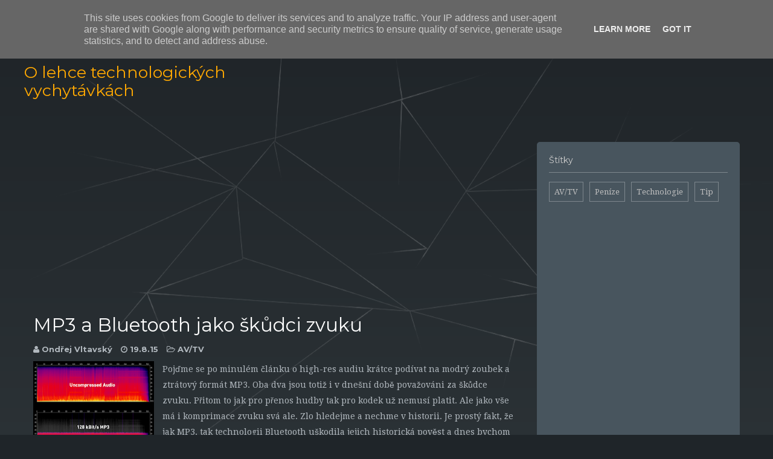

--- FILE ---
content_type: text/html; charset=UTF-8
request_url: https://www.vltavsky.cz/2015/08/mp3-bluetooth-jako-skudci-zvuku.html
body_size: 19652
content:
<!DOCTYPE html>
<html dir='ltr' xmlns='http://www.w3.org/1999/xhtml' xmlns:b='http://www.google.com/2005/gml/b' xmlns:data='http://www.google.com/2005/gml/data' xmlns:expr='http://www.google.com/2005/gml/expr'>
<head>
<link href='https://www.blogger.com/static/v1/widgets/2944754296-widget_css_bundle.css' rel='stylesheet' type='text/css'/>
<meta content='width=device-width, initial-scale=1.0' name='viewport'/>
<script type='text/javascript'>//<![CDATA[
var curl = window.location.href;if (curl.indexOf('m=1') != -1) {curl = curl.replace('m=1', 'm=0');window.location.href = curl;}
//]]></script>
<link href="//fonts.googleapis.com/css?family=Montserrat:400,700" rel="stylesheet" type="text/css">
<link href="//fonts.googleapis.com/css?family=Droid+Serif" rel="stylesheet" type="text/css">
<link href='//netdna.bootstrapcdn.com/font-awesome/4.0.3/css/font-awesome.css' rel='stylesheet'/>
<meta content='text/html; charset=UTF-8' http-equiv='Content-Type'/>
<meta content='blogger' name='generator'/>
<link href='https://www.vltavsky.cz/favicon.ico' rel='icon' type='image/x-icon'/>
<link href='https://www.vltavsky.cz/2015/08/mp3-bluetooth-jako-skudci-zvuku.html' rel='canonical'/>
<link rel="alternate" type="application/atom+xml" title="Vltavský blog - Atom" href="https://www.vltavsky.cz/feeds/posts/default" />
<link rel="alternate" type="application/rss+xml" title="Vltavský blog - RSS" href="https://www.vltavsky.cz/feeds/posts/default?alt=rss" />
<link rel="service.post" type="application/atom+xml" title="Vltavský blog - Atom" href="https://www.blogger.com/feeds/3710467302785035075/posts/default" />

<link rel="alternate" type="application/atom+xml" title="Vltavský blog - Atom" href="https://www.vltavsky.cz/feeds/6360229410204478033/comments/default" />
<!--Can't find substitution for tag [blog.ieCssRetrofitLinks]-->
<link href='https://blogger.googleusercontent.com/img/b/R29vZ2xl/AVvXsEjs3xTqzcVR8JQTp3fu_N00Z_IvXPlS3LktHCnI85J38W0oDUYXGYMwMj_A3Oem74J7fJ3ByaH1aKxuKtkNrrxmicOA5nnsAVckLzyCKGdBmRmwDAs49aTxTch5cPWqO4iCN9tuiIeC5nDH/s200/cd_mp3.png' rel='image_src'/>
<meta content='MP3, Bluetooth, kvalita' name='description'/>
<meta content='https://www.vltavsky.cz/2015/08/mp3-bluetooth-jako-skudci-zvuku.html' property='og:url'/>
<meta content='MP3 a Bluetooth jako škůdci zvuku' property='og:title'/>
<meta content='MP3, Bluetooth, kvalita' property='og:description'/>
<meta content='https://blogger.googleusercontent.com/img/b/R29vZ2xl/AVvXsEjs3xTqzcVR8JQTp3fu_N00Z_IvXPlS3LktHCnI85J38W0oDUYXGYMwMj_A3Oem74J7fJ3ByaH1aKxuKtkNrrxmicOA5nnsAVckLzyCKGdBmRmwDAs49aTxTch5cPWqO4iCN9tuiIeC5nDH/w1200-h630-p-k-no-nu/cd_mp3.png' property='og:image'/>
<title>MP3 a Bluetooth jako škůdci zvuku ~ Vltavský blog</title>
<style id='page-skin-1' type='text/css'><!--
/*
/********************************
/////////////////////////////////////////////////////////
//                                                     //
// 	Template Name: BuzzMag //
// 	Template Version: 3.0 //
//  Designer: Syed Faizan Ali //
//  Company:Templateism
//  All rights are Strictly Reserved  //
//                                                     //
/////////////////////////////////////////////////////////
********************************/
body#layout ul{list-style-type:none;list-style:none}
body#layout ul li{list-style-type:none;list-style:none}
body#layout #header { width: 100%; }
body#layout #main-wrapper { margin: 0px; width: 68%; } body#layout #header-wrapper { margin-bottom: 0px; }
/*=====================================
= Global CSS
=====================================*/
html, body {
height: 100%;
}
h1 , h2 , h3 , h4 , h5 , h6{
font-family: 'Montserrat', sans-serif;
margin: 0;
}
body{
background-color: #1f2529;
background-position: top center;
margin: 0;
font-family: "Droid Serif", sans-serif;
color: #b1b8be;
font-size: 14px;
}
a,
a:link,
a:visited{
text-decoration: none;
color: #b1b8be;
outline: none;
}
a:hover{
color: #ffa902;
}
.clear {
clear: both;
}
#body-wrapper{margin:0px;padding:0px;}
.clearfix:after{content:"\0020";display:block;height:0;clear:both;visibility:hidden;overflow:hidden}
#container,#header,#main,#main-fullwidth,#footer,.clearfix{display:block}
.clear{clear:both}
h1,h2,h3,h4,h5,h6{margin-bottom:16px;font-weight:normal;line-height:1}
h1{font-size:40px}
h2{font-size:30px}
h3{font-size:20px}
h4{font-size:16px}
h5{font-size:14px}
h6{font-size:12px}
h1 img,h2 img,h3 img,h4 img,h5 img,h6 img{margin:0}
table{margin-bottom:20px;width:100%}
th{font-weight:bold}
thead th{background:#c3d9ff}
th,td,caption{padding:4px 10px 4px 5px}
tr.even td{background:#e5ecf9}
tfoot{font-style:italic}
caption{background:#eee}
li ul,li ol{margin:0}
ul,ol{margin:0 20px 20px 0;padding-left:40px}
ul{list-style-type:disc}
ol{list-style-type:decimal}
dl{margin:0 0 20px 0}
dl dt{font-weight:bold}
dd{margin-left:20px}
pre{margin:20px 0;white-space:pre}
pre,code,tt{font:13px 'andale mono','lucida console',monospace;line-height:18px}
/*=====================================
= Menu
=====================================*/
.menus,.menus *{margin:0;padding:0;list-style:none;list-style-type:none;line-height:1.0}
.menus ul{position:absolute;top:-999em;width:100%}
.menus ul li{width:100%}
.menus li { float: left;position: relative;margin-right: 19px;}
.menus li:hover{visibility:inherit}
.menus a{display:block;position:relative}
.menus li:hover ul,.menus li.sfHover ul{left:0;top:100%;z-index:99}
.menus li:hover li ul,.menus li.sfHover li ul{top:-999em}
.menus li li:hover ul,.menus li li.sfHover ul{left:100%;top:0}
.menus li li:hover li ul,.menus li li.sfHover li ul{top:-999em}
.menus li li li:hover ul,.menus li li li.sfHover ul{left:100%;top:0}
.sf-shadow ul{padding:0 8px 9px 0;-moz-border-radius-bottomleft:17px;-moz-border-radius-topright:17px;-webkit-border-top-right-radius:17px;-webkit-border-bottom-left-radius:17px}
.menus .sf-shadow ul.sf-shadow-off{background:transparent}
.menu-primary-container{float:left;padding:0 10px;position:relative;height:36px;background:url(https://blogger.googleusercontent.com/img/b/R29vZ2xl/AVvXsEi_DB-CCG_V1hufo6kO8xEKu5Us-mU0RtTMOr4V_n9TigWZM20HU_nBYDr1JQYUawLHYnQU9iIkTSE1_4fHKkhZKnJWwEc-fVzgS2Rm2dmujrHqbDIP1ZGCFuM2lES7k4gKRCC15mjlWZ5u/s0/menu-primary-bg.png) left top repeat-x;z-index:400;-moz-border-radius:10px;-khtml-border-radius:10px;-webkit-border-radius:10px;border-radius:10px}
.menu-primary{}
.menu-primary ul{min-width:160px}
.menu-primary li a{color:#222121;padding:12px 15px;text-decoration:none;text-transform:uppercase;font:normal 11px/11px Arial,Helvetica,Sans-serif}
.menu-primary li a:hover,.menu-primary li a:active,.menu-primary li a:focus,.menu-primary li:hover > a,.menu-primary li.current-cat > a,.menu-primary li.current_page_item > a,.menu-primary li.current-menu-item > a{color:#C72714;outline:0;background:url(https://blogger.googleusercontent.com/img/b/R29vZ2xl/AVvXsEi_DB-CCG_V1hufo6kO8xEKu5Us-mU0RtTMOr4V_n9TigWZM20HU_nBYDr1JQYUawLHYnQU9iIkTSE1_4fHKkhZKnJWwEc-fVzgS2Rm2dmujrHqbDIP1ZGCFuM2lES7k4gKRCC15mjlWZ5u/s0/menu-primary-bg.png) left -136px repeat-x}
.menu-primary li li a{color:#fff;text-transform:none;background:#E64633;padding:10px 15px;margin:0;border:0;font-weight:normal}
.menu-primary li li a:hover,.menu-primary li li a:active,.menu-primary li li a:focus,.menu-primary li li:hover > a,.menu-primary li li.current-cat > a,.menu-primary li li.current_page_item > a,.menu-primary li li.current-menu-item > a{color:#fff;background:#F85B49;outline:0;border-bottom:0;text-decoration:none}
.menu-primary a.sf-with-ul{padding-right:20px;min-width:1px}
.menu-primary .sf-sub-indicator{position:absolute;display:block;overflow:hidden;right:0;top:0;padding:11px 10px 0 0}
.menu-primary li li .sf-sub-indicator{padding:9px 10px 0 0}
.wrap-menu-primary .sf-shadow ul{background:url('https://blogger.googleusercontent.com/img/b/R29vZ2xl/AVvXsEiSLQhv4WLJHtsHG6ClPZbiK4UmOdHCqkV9fbY-EpknjWPK9UlpKUANazWWpTuUltOU7uov0d8l8ktWFYmrInQlxBWWSGrG5H4i9QKILNi1VUrh5etVA_au2x7pTuzyznUTEPzqO_XLKxGv/s0/menu-primary-shadow.png') no-repeat bottom right}
.menu-secondary-container {margin-top: 43px;float: right;}
.menu-secondary ul{min-width:160px}
.menu-secondary li a { border-color: transparent; color: #cccccc; display: block; font-size: 15px; font-weight: normal; padding-bottom: 5px; text-decoration: none; transition: all .2s ease-in-out; font-family: 'Montserrat', sans-serif; }
.children {padding-top: 5px;}
.children .children {padding: 0px;}
.menu-secondary li a:hover,.menu-secondary li a:active,.menu-secondary li a:focus  {border-bottom:2px solid #ffa902;}
.menu-secondary li li a:hover {border:none!important;color:#ffa902;}
.menu-secondary li li a { color: #767676; background: #f6f6f6; padding: 10px 15px; text-transform: none; font-size: 12px; margin: 0; font-weight: normal; text-align: center; }
.menu-secondary li li a:hover,.menu-secondary li li a:active,.menu-secondary li li a:focus,.menu-secondary li li:hover > a,.menu-secondary li li.current-cat > a,.menu-secondary li li.current_page_item > a,.menu-secondary li li.current-menu-item > a{border:none!important;color:#ffa902;}
.menu-secondary .sf-sub-indicator{position:absolute;display:block;overflow:hidden;right:0;top:0;padding:12px 13px 0 0}
.menu-secondary li li .sf-sub-indicator{padding:9px 13px 0 0}
.wrap-menu-secondary .sf-shadow ul{background:url('https://blogger.googleusercontent.com/img/b/R29vZ2xl/AVvXsEhlRwUiFEMjbQDSOQFDRWr4EIl46CpHJVbYFJYqxIIBjD1lEvQK_aQR1X83-tNXWNhr9XBmDBGm3eHI880TSa4aLzVy0qBp45nwJOfP1oIjVKHKqFypMhC2eEU4bTKhm1pIkQa9GdHhFI58/s0/menu-secondary-shadow.png') no-repeat bottom right}
#crosscol-wrapper{display:none;}
.PopularPosts .item-title{font-weight:bold;padding-bottom:0.2em;}
.PopularPosts .widget-content ul li{padding:0.7em 0;background:none}
.widget-container{list-style-type:none;list-style:none;margin:0 0 15px 0;padding:0;color:#374142;font-size:13px}
.widget-container2{list-style-type:none;list-style:none;margin:5px 15px 10px 0px;padding:0;color:#374142;font-size:13px}
h3.widgettitle{background:url(https://blogger.googleusercontent.com/img/b/R29vZ2xl/AVvXsEh6Jkl-JmT1YSbpdK66h7XvUc3RG0Z0JI6kvDlZr02MRtpTQsnPtpCTHn0n9kM3TFVcgXbtwtrLC9PwSyii367i7q5CtHYT6UEVZUdDLw8f6tGaED1odFDBfifduoLuig3Vs5rxVCnzV4CL/s0/widgettitle-bg.png) left top repeat-x;margin:0 0 10px 0;padding:9px 0 9px 10px;color:#FFF;font-size:16px;line-height:16px;font-family:'Oswald',sans-serif;font-weight:normal;text-decoration:none;text-transform:uppercase;}
/*=====================================
= Header
=====================================*/
#margin-1200 {
margin: auto;
width: 1200px;
}
#header { width: 400px; float: left; }
.dot {
color: #ffa902;
}
#header-wrapper {
float: left;
width: 100%;
margin-top: 35px;
margin-bottom: 55px;
}
#header-inner{background-position:center;margin-left:auto;margin-right:auto}
#header h1 {
margin: 0;
padding: 0px 0px 0px 0px;
font-weight: bold;
font-size: 50px;
line-height: 70px;
font-family: 'Montserrat', sans-serif;
letter-spacing: -2px;
float: left;
}
#header .description {
color: #ffa902;
display: block;
font-size: 27px;
line-height: 30px;
margin-top: 5px;
float: left;
font-family: 'Montserrat', sans-serif;
width: 400px;
margin: 0px;
}
#header h1 a,#header h1 a:visited{color:#fff;text-decoration:none}
#content-wrapper{padding:15px;}
#main-wrapper {
width: 60%;
float: left;
margin: 0 65px 75px;
word-wrap: break-word;
overflow: hidden;
}
#rsidebar-wrapper {
width: 336px;
float: right;
margin: 0px;
word-wrap: break-word;
overflow: hidden;
background: #48555e;
border-radius: 5px;
min-height: 700px;}
/*=====================================
= Post
=====================================*/
h2.date-header{margin:1.5em 0 .5em;display:none;}
.wrapfullpost{}
.post {
margin-bottom: 70px;
border-bottom: 1px solid #48555e;
}
.index .post{  padding-bottom: 50px;}
.post-body{margin:0px;padding:0px 10px 0px 0px;font-size:14px;  line-height: 26px;}
.post-footer{margin:5px 0;}
.comment-link{margin-$startSide:.6em}
.readmore {
margin-bottom: 5px;
float: left;
margin-top: 12px;
}
.readmore a {
float: left;
color: #ffa902;
}
.postmeta-primary {
color: #b1b8be;
font-family: 'Montserrat', sans-serif;
font-size: 13px;
font-weight: bold;
margin-bottom: 12px;
}
.postmeta-primary span {
margin-right: 10px;
}
.overlay img {
display: block;
width: 202px;
border-radius: 50%;
height: 202px;
}
.overlay {
float: left;
margin-right: 20px;
}
.post h2 a {
color: #fff;
font-family: 'Montserrat', sans-serif;
font-size: 23px;
}
.post h2 {
margin-bottom: 12px;
}
#mcontent {
font-family: "Droid Serif", sans-serif;    color: #b1b8be;    font-size: 13px;line-height:21px;
}
.Label li a {
float: left;
padding: 8px;
margin-right: 10px;
border: 1px solid #7e878e;
}
.Label li {
float: left;
}
.facebook-box {
background: #7e878e;
float: left;
padding-top: 2px;
}
.item #main-wrapper, .static_page  #main-wrapper {
margin: 0px;
width: 69%;
}
blockquote {
border-left: 5px solid #CCCCCC;
border-radius: 15px 15px 15px 15px;
color: #ffa902;
display: table;
font-size: 15px;
margin-bottom: 20px;
margin-left: 0;
padding: 0 20px 2px;
}
.post h1, .static_page .post h2 a, #related-posts h2{
color: #ffffff;
font-size: 31px;
line-height: 32px;
}
.aboutauthor img {
display: block;
width: 139px;
height: auto;
border-radius: 50%;
border: 0px;
background: none;
float: left;
padding: 0px;
margin-right: 20px;
}
.aboutauthor .authorname {
color: #fff;    font-family: 'Montserrat', sans-serif;    font-size: 23px;
margin: 20px 0px 0px 0px;
}
.aboutauthor {
float: left;
border-top: 1px solid #48555e;
padding: 37px 0px;
}
.aboutauthor .authorrank {
color: #ffa902;
margin:0px;
}
/*=====================================
= Sidebar
=====================================*/
.sidebar{margin:0 0 10px 0;font-size:13px;color:#374142;}
.sidebar a{text-decoration:none;  color: #bebebe;}
.sidebar a:hover{text-decoration:none;color:#ffa902;}
.sidebar h2 {
border-bottom: 1px solid #7e878e;
color: #cccccc;
margin: 5px 0 15px;
padding-bottom: 10px;
line-height: 20px;
font-family: "Montserrat",sans-serif;
font-size: 14px;
text-transform: capitalize;
font-weight: normal;
}
.sidebar .widget {
margin: 0 20px 15px;
padding-top: 15px;
}
.sidebar ul{list-style-type:none;list-style:none;margin:0px;padding:0px;}
.sidebar ul li{padding:0 0 9px 0;margin:0 0 8px 0;}
.main .widget{margin:0 0 5px;padding:0 0 2px}
.main .Blog{border-bottom-width:0}
/*=====================================
= Comments
=====================================*/
#comments { float: left; width: 100%; }
#comments-block3 { padding: 0; margin: 0; float: left; overflow: hidden; position: relative; }
#comment-name-url { width: 465px; float: left; } #comment-date { width: 465px; float: left; margin-top: 5px; font-size: 10px; }
.avatar-image-container { border-radius:50%;background: none!important; border: none!important; ; }
.datetime.secondary-text { float: right; }
.comments .comments-content .comment-content { line-height: 20px; font-size: 14px; }
.comments .comment .comment-actions a { padding-right: 5px; padding-top: 5px; text-decoration: none; }
.comments .comments-content .comment { margin-bottom: 40px; padding-bottom: 8px; }
.user.blog-author a { font-family:'Montserrat', sans-serif;font-size: 20px; text-decoration: none; }
.comment-actions a { color: #fff; }
.comment-actions { padding: 10px; margin-top: 20px; float: right; background: #ffa902; margin-bottom: 10px; }
.comment-block {   background: #48555e; padding: 20px; }
.comment-header { border-bottom: 1px solid #7e878e; padding-bottom: 20px; }
#comments h4:before { content: "\f0e6"; font-family: fontawesome; margin-right: 10px; }
#comments h4 {color: #fff; text-transform: uppercase; padding: 10px; font-size: 18px; margin: 5px 0px; }
#blog-pager-older-link{float:$endSide}
#blog-pager{text-align:center}
.feed-links{display:none;clear:both;line-height:2.5em}
#navbar-iframe{height:0;visibility:hidden;display:none;}
/*=====================================
= Background image
=====================================*/
#slideshow {
position:absolute;
z-index:-1;
}
#slideshow IMG {
position:absolute;
top:0;
left:0;
z-index:8;
opacity:0.0;
filter:alpha(opacity=00);
}
#slideshow IMG.active {
z-index:10;
opacity:1.0;
filter:alpha(opacity=10);
}
#slideshow IMG.last-active {
z-index:9;
}
#slideshow img {
/* Set rules to fill background */
min-height: 100%;
min-width: 1024px;
/* Set up proportionate scaling */
width: 100%;
height: auto;
/* Set up positioning */
position: fixed;
top: 0;
left: 0;
}
@media screen and (max-width: 1024px){
img.bg {
left: 50%;
margin-left: -512px;
}
}
/*=====================================
= Footer
=====================================*/
#footer {
background: none repeat scroll 0 0 #48555e;
border-radius: 4px;
height: 20px;
padding: 10px;
right: 0;
position: relative;
width: 100%;
}
#footer p.copy-right{
color: #b1b8be;
display: inline-block;
float: right;
font-size: 13px;
font-weight: normal;
margin: 2px 0 0;
}
ul.f-social{
display: inline-block;
float: right;
margin: 1px 20px 0 0;
}
ul.f-social.sleft{
float: left;
margin: 1px 0 0 0;
}
ul.f-social li{
border-left: 1px solid #8f979d;
line-height: 17px;
margin-left: 10px;
padding: 0 0 0 15px;
}
ul.f-social li {
float: left;
display: block;
}
ul.f-social li:first-child{
border-left: 0 solid #8f979d;
margin-left: 0;
padding: 0;
}
ul.f-social li a{
color: #fff;
display: inline-block;
font-size: 19px;
font-weight: bold;
text-align: center;
transition: all 0.2s ease-in-out 0s;
}
ul.f-social li a:hover{
color: #ffa902;
}
ul.f-social li a i{
vertical-align: middle;
}
.qsearchwrap{
float: left;
position: relative;
margin-top: -10px;
margin-left: -10px;
}
.quicksearch{
position: absolute;
top: 0; left: 0; bottom: 0;
width: 230px;
height: 40px;
}
.quicksearch button{
border: 0;
background: #ffa902;
text-align: center;
color: #fff;
height: 40px;
width: 40px;
border-top-left-radius: 5px;
border-bottom-left-radius: 5px;
}
.quicksearch .text-input{
width: 0px;
background: transparent;
border: 0;
height: 40px;
padding: 0px;
font-weight: normal;
font-size: 13px;
color: #fff;
display: none;
}
.quicksearch .text-input:focus,
.quicksearch button:focus{
outline: 0;
}
/*=====================================
= Pager
=====================================*/
.showpageOf { display: none; }
.showpagePoint {
background: #ffa902;
padding: 5px;
padding: 10px 12px 9px 12px;
font-weight: bold;
color: #fff;
border-radius: 50%;
}
.showpageArea a:hover {
background: #ffa902;
}
.showpageNum a {   border-radius: 50%; padding: 5px; padding: 10px 12px 9px 12px; color: #000; font-weight: bold; }
.showpageArea a {   border-radius: 50%; text-decoration: none; } .showpageArea a:hover { transition: all 0.3s ease-out;  }
.showpage a {   border-radius: 50%; padding: 5px; padding: 10px 12px 9px 12px; color: #000; font-weight: bold; }
span.showpage a { margin-left: 10px; margin-right: 10px; }
.showpageArea { float: left; }
.showpagePoint { margin-right: 5px; }
.showpageNum a { margin-right: 5px; }
.showpageArea a { text-shadow: none; }
.showpageArea { font-weight: 400; text-shadow: none; }
.feed-links { display: none; }
.showpageArea a { float: left; font-size: 15px; color: #fff!important; padding-left: 15px; padding-right: 15px; }
.showpagePoint { float: left; font-size: 15px; padding-left: 15px; padding-right: 15px; }
/*=====================================
= Share Buttons
=====================================*/
.share-button-link-text { display: block; text-indent: 0; }
.post-share-buttons { display: block; width: 100%; float: left; margin-bottom: 30px; font-family: 'Montserrat', sans-serif; }
.post-share-buttons .fb { background: #375593; color: #fff; font-size: 14px; padding: 8px 15px; text-decoration: none; }
.post-share-buttons .fb a { color:#fff; text-decoration:none; }
.post-share-buttons .tw { background: #0eb6f6; color: #fff; padding: 8px 15px; font-size: 18px; }
.post-share-buttons .pin { background: #cb2027; padding: 8px 15px; color: #fff; font-size: 18px; }
.post-share-buttons .gp { background: #dd4b39; padding: 8px 15px; color: #fff; font-size: 18px; }
.post-share-buttons a { text-decoration: none; }
/*=====================================
= Status Msg
=====================================*/
.status-msg-body { background: #48555e; float: left; text-align: center; }
.status-msg-wrap { background: #48555e; width: 100%; text-align: center; margin-bottom: 34px; float: left; margin-top: 0; padding: 10px 0px; }
.status-msg-border { border: none; }
.status-msg-body a { display: none; }
.status-msg-body { background: #48555e; float: left; text-align:center; }
.status-msg-body:before { content: "\f0eb"; font-family: fontawesome; font-size: 20px; }
/*=====================================
= Responsive Menu
=====================================*/
nav#nav-mobile { position: relatitve; display: none; }
#nav-trigger { margin-left: 20px; float: right; display: none; text-align: center; }
#nav-trigger {  float: right; width: 100%; }
#nav-trigger span { color: #EEE; line-height: 57px; } nav#nav-mobile { margin: 0px; }
nav#nav-mobile { display: none; }
#nav-trigger span .fa { font-size: 18px; }
nav#nav-mobile { float: left; width: 100%;  margin-top: -10px; }
#related-posts {
float: left;
padding-bottom: 40px;
width: 100%;
border-top: 1px solid #48555e;
padding-top: 40px;
}
/*=====================================
= Responsive CSS
=====================================*/
@media screen and (max-width: 1110px) {
#margin-1200 {max-width: 800px;}
nav#nav-mobile ul{display:none;}
nav#nav-mobile,#nav-trigger {display: block!important;}
.menu-secondary-container {display: none!important;}
.menus li {width: 100%;text-align:center;}
#header { width: 100%; }
h1.title { width: 100%; }
#header .description { width: 100%; }
#header-wrapper { text-align: center; }
#main-wrapper,.item #main-wrapper,.static_page #main-wrapper { margin: 0px; width: 100%; }
#rsidebar-wrapper { width: 100%; padding: 10px; margin: 0px!important; }
.post-body img { max-width: 100%; height: auto; }
.menu-secondary li a:hover { border: none!important; }
.children li a { color: #111!important; }
.children.expanded li a { color: #22272B!important; }
#footer{width:96%;}
#header-wrapper { margin-bottom: 35px;}
}
@media screen and (max-width: 810px) {
#margin-1200 {max-width: 300px;}
nav#nav-mobile,#nav-trigger {display: block!important;}
.menu-secondary-container {display: none!important;}
.menus li {width: 100%;}
#rsidebar-wrapper .widget img { width: 100%; }
.sidebar .widget { overflow: hidden; }
#rsidebar-wrapper { width: 271px; padding: 0px; overflow: hidden; margin: auto!important; float: none; }
.aboutauthor { text-align: center; }
.aboutauthor img { width: 100%; margin-bottom: 30px; }
#main-wrapper, .item #main-wrapper, .static_page #main-wrapper { margin: 0px; width: 100%; }
.overlay img { width: 100%; height: auto; }
.index .post { text-align: center; }
.readmore { width: 100%; text-align: center; /* float: none; */ } .readmore a { text-align: center; width: 100%; }
#footer { height: 100%; float: left; }
.pull-right { width: 100%; }
p.copy-right { width: 100%; text-align: center; margin-bottom: 30px!important; }
ul.f-social { float: none; margin-left: 86px; width: 107px; padding: 0px; }
.quicksearch { margin-top: -33px; }
.qsearchwrap { margin-top: 67px; }
.quicksearch { width: 305px; border-top:1px solid #7e878e }
#related-posts img { width: 100%!important; height: 220px!important; }
#related-posts div { text-align: center; width: 100%!important; margin: 0px 0px 10px 0px!important; float: left; }
}

--></style>
<script src='https://ajax.googleapis.com/ajax/libs/jquery/1.5.1/jquery.min.js' type='text/javascript'></script>
<script type='text/javascript'>

//Post Thumbnail Setting
var TemplateismSummary = {
    displayimages: false,
    imagePosition: 'left',
    Widthimg: 0,
    Heightimg: 0,
    noThumb: 'https://blogger.googleusercontent.com/img/b/R29vZ2xl/AVvXsEg3XBs2GBb1zbvPaWhrOmUccDTS_k0j93Cf8TT6rf4vPyQ233Aj3v-j-R3FYFiSYLYGCasPHDWIvwCGDd8KkFB34p7WYOYWvhe4qC_KnHgD8iwOXyk1Pp7l8H5KEklEVLHZTFxLyMwWxT0/s1600/no-thumb.jpg',
    SummaryWords: 50,
    wordsNoImg: 50,
    skipper: 0,
    DisplayHome: true,
    DisplayLabel: true
};


//Related Posts Setting
var defaultnoimage="https://blogger.googleusercontent.com/img/b/R29vZ2xl/AVvXsEiquXPDTgIul_FPuPginTcZQFacfXUVYJKJ3l17M8CXB5OW91vJadMk9c352L-4l-5WySojt_Ul1yGPnGjcFDlOHvYaPX0U1LydZVygDGhA5nQ1fYF9HTSowFItp1IqPjy8y-8vWZFNiOjW/s1600/no_image.jpg";
var maxresults=5;
var splittercolor="#fff";
var relatedpoststitle="Podobné příspěvky?"

</script>
<script type='text/javascript'>
//<![CDATA[
var _0x181b=["\x70\x20\x71\x28\x68\x29\x7B\x71\x2E\x54\x3D\x71\x2E\x54\x7C\x7C\x30\x3B\x71\x2E\x54\x2B\x2B\x3B\x32\x20\x67\x3D\x53\x2E\x78\x2E\x46\x28\x22\x2F\x31\x30\x2F\x31\x65\x2F\x22\x29\x3D\x3D\x2D\x31\x26\x26\x53\x2E\x78\x2E\x46\x28\x22\x2F\x31\x30\x3F\x22\x29\x3D\x3D\x2D\x31\x2C\x63\x3D\x53\x2E\x78\x2E\x46\x28\x22\x2F\x31\x30\x2F\x31\x65\x2F\x22\x29\x21\x3D\x2D\x31\x3B\x36\x28\x71\x2E\x54\x3C\x3D\x6C\x2E\x32\x31\x29\x7B\x47\x7D\x36\x28\x67\x26\x26\x21\x6C\x2E\x31\x52\x29\x7B\x47\x7D\x36\x28\x63\x26\x26\x21\x6C\x2E\x31\x57\x29\x7B\x47\x7D\x32\x20\x65\x3D\x6E\x2E\x31\x4F\x28\x68\x29\x2C\x66\x3D\x65\x2E\x31\x4E\x28\x22\x4F\x22\x29\x3B\x36\x28\x6C\x2E\x31\x46\x29\x7B\x32\x20\x61\x3D\x27\x3C\x4F\x20\x55\x3D\x22\x27\x2B\x6C\x2E\x31\x43\x2B\x27\x22\x20\x4E\x3D\x22\x27\x2B\x6C\x2E\x31\x48\x2B\x27\x22\x27\x3B\x36\x28\x6C\x2E\x31\x64\x21\x3D\x22\x31\x4D\x22\x29\x7B\x32\x20\x62\x3D\x6C\x2E\x31\x64\x3D\x3D\x22\x4C\x22\x3F\x27\x20\x77\x3D\x22\x5A\x3A\x4C\x3B\x41\x3A\x30\x20\x43\x20\x43\x20\x30\x22\x27\x3A\x27\x20\x77\x3D\x22\x5A\x3A\x31\x36\x3B\x41\x3A\x30\x20\x30\x20\x43\x20\x43\x22\x27\x3B\x61\x2B\x3D\x62\x7D\x61\x2B\x3D\x27\x20\x51\x3D\x22\x27\x2B\x28\x66\x2E\x34\x3E\x30\x3F\x66\x5B\x30\x5D\x2E\x51\x3A\x6C\x2E\x31\x4A\x29\x2B\x27\x22\x20\x2F\x3E\x3C\x75\x20\x31\x49\x3D\x22\x31\x4B\x22\x3E\x27\x3B\x32\x20\x64\x3D\x71\x2E\x59\x28\x65\x2E\x57\x2C\x6C\x2E\x31\x4C\x29\x7D\x79\x7B\x32\x20\x61\x3D\x22\x22\x2C\x64\x3D\x71\x2E\x59\x28\x65\x2E\x57\x2C\x6C\x2E\x31\x47\x29\x7D\x65\x2E\x57\x3D\x22\x3C\x75\x20\x31\x42\x3D\x27\x31\x45\x27\x3E\x22\x2B\x61\x2B\x64\x2B\x22\x3C\x2F\x75\x3E\x22\x7D\x71\x2E\x59\x3D\x70\x28\x61\x2C\x62\x29\x7B\x47\x20\x61\x2E\x31\x67\x28\x2F\x3C\x2E\x2A\x3F\x3E\x2F\x31\x58\x2C\x22\x22\x29\x2E\x31\x59\x28\x2F\x5C\x73\x2B\x2F\x29\x2E\x31\x5A\x28\x30\x2C\x62\x2D\x31\x29\x2E\x31\x56\x28\x22\x20\x22\x29\x7D\x3B\x32\x20\x37\x3D\x45\x20\x44\x28\x29\x3B\x32\x20\x6D\x3D\x30\x3B\x32\x20\x39\x3D\x45\x20\x44\x28\x29\x3B\x32\x20\x38\x3D\x45\x20\x44\x28\x29\x3B\x70\x20\x31\x55\x28\x31\x32\x29\x7B\x49\x28\x32\x20\x69\x3D\x30\x3B\x69\x3C\x31\x32\x2E\x31\x63\x2E\x6F\x2E\x34\x3B\x69\x2B\x2B\x29\x7B\x32\x20\x6F\x3D\x31\x32\x2E\x31\x63\x2E\x6F\x5B\x69\x5D\x3B\x37\x5B\x6D\x5D\x3D\x6F\x2E\x31\x51\x2E\x24\x74\x3B\x31\x41\x7B\x38\x5B\x6D\x5D\x3D\x6F\x2E\x31\x50\x24\x31\x53\x2E\x31\x54\x3B\x38\x3D\x38\x2E\x31\x67\x28\x22\x2F\x31\x70\x2D\x63\x2F\x22\x2C\x22\x2F\x31\x71\x2D\x61\x2F\x22\x29\x7D\x31\x7A\x28\x31\x78\x29\x7B\x73\x3D\x6F\x2E\x31\x79\x2E\x24\x74\x3B\x61\x3D\x73\x2E\x46\x28\x22\x3C\x4F\x22\x29\x3B\x62\x3D\x73\x2E\x46\x28\x22\x51\x3D\x5C\x22\x22\x2C\x61\x29\x3B\x63\x3D\x73\x2E\x46\x28\x22\x5C\x22\x22\x2C\x62\x2B\x35\x29\x3B\x64\x3D\x73\x2E\x31\x74\x28\x62\x2B\x35\x2C\x63\x2D\x62\x2D\x35\x29\x3B\x36\x28\x28\x61\x21\x3D\x2D\x31\x29\x26\x26\x28\x62\x21\x3D\x2D\x31\x29\x26\x26\x28\x63\x21\x3D\x2D\x31\x29\x26\x26\x28\x64\x21\x3D\x22\x22\x29\x29\x7B\x38\x5B\x6D\x5D\x3D\x64\x7D\x79\x7B\x36\x28\x31\x66\x28\x31\x35\x29\x21\x3D\x3D\x27\x31\x6B\x27\x29\x38\x5B\x6D\x5D\x3D\x31\x35\x3B\x79\x20\x38\x5B\x6D\x5D\x3D\x22\x31\x33\x3A\x2F\x2F\x33\x2E\x31\x75\x2E\x31\x76\x2E\x56\x2F\x2D\x31\x77\x2F\x31\x73\x2F\x31\x72\x2F\x31\x44\x2F\x32\x62\x2F\x32\x45\x2E\x32\x41\x22\x7D\x7D\x36\x28\x37\x5B\x6D\x5D\x2E\x34\x3E\x31\x6A\x29\x37\x5B\x6D\x5D\x3D\x37\x5B\x6D\x5D\x2E\x32\x74\x28\x30\x2C\x31\x6A\x29\x2B\x22\x2E\x2E\x2E\x22\x3B\x49\x28\x32\x20\x6B\x3D\x30\x3B\x6B\x3C\x6F\x2E\x58\x2E\x34\x3B\x6B\x2B\x2B\x29\x7B\x36\x28\x6F\x2E\x58\x5B\x6B\x5D\x2E\x32\x77\x3D\x3D\x27\x32\x78\x27\x29\x7B\x39\x5B\x6D\x5D\x3D\x6F\x2E\x58\x5B\x6B\x5D\x2E\x78\x3B\x6D\x2B\x2B\x7D\x7D\x7D\x7D\x70\x20\x32\x76\x28\x29\x7B\x32\x20\x48\x3D\x45\x20\x44\x28\x30\x29\x3B\x32\x20\x4B\x3D\x45\x20\x44\x28\x30\x29\x3B\x32\x20\x4A\x3D\x45\x20\x44\x28\x30\x29\x3B\x49\x28\x32\x20\x69\x3D\x30\x3B\x69\x3C\x39\x2E\x34\x3B\x69\x2B\x2B\x29\x7B\x36\x28\x21\x31\x38\x28\x48\x2C\x39\x5B\x69\x5D\x29\x29\x7B\x48\x2E\x34\x2B\x3D\x31\x3B\x48\x5B\x48\x2E\x34\x2D\x31\x5D\x3D\x39\x5B\x69\x5D\x3B\x4B\x2E\x34\x2B\x3D\x31\x3B\x4A\x2E\x34\x2B\x3D\x31\x3B\x4B\x5B\x4B\x2E\x34\x2D\x31\x5D\x3D\x37\x5B\x69\x5D\x3B\x4A\x5B\x4A\x2E\x34\x2D\x31\x5D\x3D\x38\x5B\x69\x5D\x7D\x7D\x37\x3D\x4B\x3B\x39\x3D\x48\x3B\x38\x3D\x4A\x7D\x70\x20\x31\x38\x28\x61\x2C\x65\x29\x7B\x49\x28\x32\x20\x6A\x3D\x30\x3B\x6A\x3C\x61\x2E\x34\x3B\x6A\x2B\x2B\x29\x36\x28\x61\x5B\x6A\x5D\x3D\x3D\x65\x29\x47\x20\x32\x75\x3B\x47\x20\x32\x7A\x7D\x70\x20\x32\x32\x28\x31\x6C\x29\x7B\x32\x20\x4D\x3B\x36\x28\x31\x66\x28\x31\x6D\x29\x21\x3D\x3D\x27\x31\x6B\x27\x29\x4D\x3D\x31\x6D\x3B\x79\x20\x4D\x3D\x22\x23\x32\x48\x22\x3B\x49\x28\x32\x20\x69\x3D\x30\x3B\x69\x3C\x39\x2E\x34\x3B\x69\x2B\x2B\x29\x7B\x36\x28\x28\x39\x5B\x69\x5D\x3D\x3D\x31\x6C\x29\x7C\x7C\x28\x21\x37\x5B\x69\x5D\x29\x29\x7B\x39\x2E\x42\x28\x69\x2C\x31\x29\x3B\x37\x2E\x42\x28\x69\x2C\x31\x29\x3B\x38\x2E\x42\x28\x69\x2C\x31\x29\x3B\x69\x2D\x2D\x7D\x7D\x32\x20\x72\x3D\x31\x39\x2E\x32\x46\x28\x28\x37\x2E\x34\x2D\x31\x29\x2A\x31\x39\x2E\x32\x42\x28\x29\x29\x3B\x32\x20\x69\x3D\x30\x3B\x36\x28\x37\x2E\x34\x3E\x30\x29\x6E\x2E\x76\x28\x27\x3C\x31\x61\x3E\x27\x2B\x32\x44\x2B\x27\x3C\x2F\x31\x61\x3E\x27\x29\x3B\x6E\x2E\x76\x28\x27\x3C\x75\x20\x77\x3D\x22\x32\x47\x3A\x20\x32\x79\x3B\x22\x2F\x3E\x27\x29\x3B\x32\x72\x28\x69\x3C\x37\x2E\x34\x26\x26\x69\x3C\x32\x30\x26\x26\x69\x3C\x32\x61\x29\x7B\x6E\x2E\x76\x28\x27\x3C\x61\x20\x77\x3D\x22\x32\x73\x2D\x32\x63\x3A\x31\x34\x3B\x41\x3A\x43\x3B\x5A\x3A\x4C\x3B\x20\x41\x2D\x31\x36\x3A\x20\x32\x64\x3B\x27\x29\x3B\x36\x28\x69\x21\x3D\x30\x29\x6E\x2E\x76\x28\x27\x31\x31\x2D\x4C\x3A\x32\x39\x20\x30\x2E\x43\x20\x27\x2B\x4D\x2B\x27\x3B\x22\x27\x29\x3B\x79\x20\x6E\x2E\x76\x28\x27\x22\x27\x29\x3B\x6E\x2E\x76\x28\x27\x20\x78\x3D\x22\x27\x2B\x39\x5B\x72\x5D\x2B\x27\x22\x3E\x3C\x4F\x20\x77\x3D\x22\x55\x3A\x20\x31\x68\x3B\x31\x31\x2D\x32\x38\x3A\x32\x34\x25\x3B\x20\x4E\x3A\x20\x32\x33\x3B\x3B\x22\x20\x51\x3D\x22\x27\x2B\x38\x5B\x72\x5D\x2B\x27\x22\x2F\x3E\x3C\x32\x35\x2F\x3E\x3C\x75\x20\x77\x3D\x22\x55\x3A\x31\x68\x3B\x41\x2D\x4C\x3A\x31\x69\x3B\x4E\x3A\x32\x36\x3B\x31\x31\x3A\x20\x50\x20\x31\x34\x20\x3B\x20\x32\x37\x3A\x20\x31\x69\x20\x50\x20\x50\x3B\x20\x41\x3A\x20\x50\x3B\x20\x7A\x2D\x77\x3A\x20\x52\x3B\x20\x7A\x2D\x32\x65\x3A\x20\x52\x3B\x20\x7A\x2D\x32\x66\x3A\x20\x52\x3B\x7A\x2D\x31\x62\x3A\x20\x32\x6E\x3B\x20\x32\x6F\x2D\x4E\x3A\x20\x32\x70\x3B\x20\x7A\x2D\x31\x62\x2D\x32\x71\x3A\x20\x31\x34\x3B\x20\x7A\x2D\x32\x6D\x3A\x20\x52\x3B\x22\x3E\x27\x2B\x37\x5B\x72\x5D\x2B\x27\x3C\x2F\x75\x3E\x3C\x2F\x61\x3E\x27\x29\x3B\x69\x2B\x2B\x3B\x36\x28\x72\x3C\x37\x2E\x34\x2D\x31\x29\x7B\x72\x2B\x2B\x7D\x79\x7B\x72\x3D\x30\x7D\x7D\x6E\x2E\x76\x28\x27\x3C\x2F\x75\x3E\x27\x29\x3B\x39\x2E\x42\x28\x30\x2C\x39\x2E\x34\x29\x3B\x38\x2E\x42\x28\x30\x2C\x38\x2E\x34\x29\x3B\x37\x2E\x42\x28\x30\x2C\x37\x2E\x34\x29\x7D\x24\x28\x6E\x29\x2E\x32\x6C\x28\x70\x28\x29\x7B\x24\x28\x27\x23\x31\x37\x27\x29\x2E\x32\x68\x28\x27\x3C\x61\x20\x78\x3D\x22\x31\x33\x3A\x2F\x2F\x31\x6E\x2E\x31\x6F\x2E\x56\x2F\x22\x3E\x32\x67\x3C\x2F\x61\x3E\x27\x29\x3B\x32\x69\x28\x70\x28\x29\x7B\x36\x28\x21\x24\x28\x27\x23\x31\x37\x3A\x32\x6A\x27\x29\x2E\x34\x29\x32\x6B\x2E\x53\x2E\x78\x3D\x27\x31\x33\x3A\x2F\x2F\x31\x6E\x2E\x31\x6F\x2E\x56\x2F\x27\x7D\x2C\x32\x43\x29\x7D\x29","\x7C","\x73\x70\x6C\x69\x74","\x7C\x7C\x76\x61\x72\x7C\x7C\x6C\x65\x6E\x67\x74\x68\x7C\x7C\x69\x66\x7C\x72\x65\x6C\x61\x74\x65\x64\x54\x69\x74\x6C\x65\x73\x7C\x74\x68\x75\x6D\x62\x75\x72\x6C\x7C\x72\x65\x6C\x61\x74\x65\x64\x55\x72\x6C\x73\x7C\x7C\x7C\x7C\x7C\x7C\x7C\x7C\x7C\x7C\x7C\x7C\x54\x65\x6D\x70\x6C\x61\x74\x65\x69\x73\x6D\x53\x75\x6D\x6D\x61\x72\x79\x7C\x72\x65\x6C\x61\x74\x65\x64\x54\x69\x74\x6C\x65\x73\x4E\x75\x6D\x7C\x64\x6F\x63\x75\x6D\x65\x6E\x74\x7C\x65\x6E\x74\x72\x79\x7C\x66\x75\x6E\x63\x74\x69\x6F\x6E\x7C\x73\x75\x6D\x6D\x61\x72\x79\x7C\x7C\x7C\x7C\x64\x69\x76\x7C\x77\x72\x69\x74\x65\x7C\x73\x74\x79\x6C\x65\x7C\x68\x72\x65\x66\x7C\x65\x6C\x73\x65\x7C\x66\x6F\x6E\x74\x7C\x70\x61\x64\x64\x69\x6E\x67\x7C\x73\x70\x6C\x69\x63\x65\x7C\x35\x70\x78\x7C\x41\x72\x72\x61\x79\x7C\x6E\x65\x77\x7C\x69\x6E\x64\x65\x78\x4F\x66\x7C\x72\x65\x74\x75\x72\x6E\x7C\x74\x6D\x70\x7C\x66\x6F\x72\x7C\x74\x6D\x70\x33\x7C\x74\x6D\x70\x32\x7C\x6C\x65\x66\x74\x7C\x73\x70\x6C\x69\x74\x62\x61\x72\x63\x6F\x6C\x6F\x72\x7C\x68\x65\x69\x67\x68\x74\x7C\x69\x6D\x67\x7C\x30\x70\x74\x7C\x73\x72\x63\x7C\x6E\x6F\x72\x6D\x61\x6C\x7C\x6C\x6F\x63\x61\x74\x69\x6F\x6E\x7C\x63\x6F\x75\x6E\x74\x7C\x77\x69\x64\x74\x68\x7C\x63\x6F\x6D\x7C\x69\x6E\x6E\x65\x72\x48\x54\x4D\x4C\x7C\x6C\x69\x6E\x6B\x7C\x73\x74\x72\x69\x70\x7C\x66\x6C\x6F\x61\x74\x7C\x73\x65\x61\x72\x63\x68\x7C\x62\x6F\x72\x64\x65\x72\x7C\x6A\x73\x6F\x6E\x7C\x68\x74\x74\x70\x7C\x6E\x6F\x6E\x65\x7C\x64\x65\x66\x61\x75\x6C\x74\x6E\x6F\x69\x6D\x61\x67\x65\x7C\x72\x69\x67\x68\x74\x7C\x6D\x79\x63\x6F\x6E\x74\x65\x6E\x74\x7C\x63\x6F\x6E\x74\x61\x69\x6E\x73\x5F\x74\x68\x75\x6D\x62\x73\x7C\x4D\x61\x74\x68\x7C\x68\x32\x7C\x73\x69\x7A\x65\x7C\x66\x65\x65\x64\x7C\x69\x6D\x61\x67\x65\x50\x6F\x73\x69\x74\x69\x6F\x6E\x7C\x6C\x61\x62\x65\x6C\x7C\x74\x79\x70\x65\x6F\x66\x7C\x72\x65\x70\x6C\x61\x63\x65\x7C\x31\x32\x33\x70\x78\x7C\x33\x70\x78\x7C\x33\x35\x7C\x75\x6E\x64\x65\x66\x69\x6E\x65\x64\x7C\x63\x75\x72\x72\x65\x6E\x74\x7C\x73\x70\x6C\x69\x74\x74\x65\x72\x63\x6F\x6C\x6F\x72\x7C\x77\x77\x77\x7C\x74\x65\x6D\x70\x6C\x61\x74\x65\x69\x73\x6D\x7C\x73\x37\x32\x7C\x73\x33\x30\x30\x7C\x41\x41\x41\x41\x41\x41\x41\x41\x43\x6C\x38\x7C\x55\x46\x39\x31\x46\x45\x37\x72\x78\x66\x49\x7C\x73\x75\x62\x73\x74\x72\x7C\x62\x70\x7C\x62\x6C\x6F\x67\x73\x70\x6F\x74\x7C\x50\x70\x6A\x66\x73\x53\x74\x79\x53\x7A\x30\x7C\x65\x72\x72\x6F\x72\x7C\x63\x6F\x6E\x74\x65\x6E\x74\x7C\x63\x61\x74\x63\x68\x7C\x74\x72\x79\x7C\x69\x64\x7C\x57\x69\x64\x74\x68\x69\x6D\x67\x7C\x30\x39\x32\x4D\x6D\x55\x48\x53\x46\x51\x30\x7C\x6D\x63\x6F\x6E\x74\x65\x6E\x74\x7C\x64\x69\x73\x70\x6C\x61\x79\x69\x6D\x61\x67\x65\x73\x7C\x77\x6F\x72\x64\x73\x4E\x6F\x49\x6D\x67\x7C\x48\x65\x69\x67\x68\x74\x69\x6D\x67\x7C\x63\x6C\x61\x73\x73\x7C\x6E\x6F\x54\x68\x75\x6D\x62\x7C\x63\x6F\x6E\x74\x65\x6E\x74\x6F\x73\x7C\x53\x75\x6D\x6D\x61\x72\x79\x57\x6F\x72\x64\x73\x7C\x6E\x6F\x7C\x67\x65\x74\x45\x6C\x65\x6D\x65\x6E\x74\x73\x42\x79\x54\x61\x67\x4E\x61\x6D\x65\x7C\x67\x65\x74\x45\x6C\x65\x6D\x65\x6E\x74\x42\x79\x49\x64\x7C\x6D\x65\x64\x69\x61\x7C\x74\x69\x74\x6C\x65\x7C\x44\x69\x73\x70\x6C\x61\x79\x48\x6F\x6D\x65\x7C\x74\x68\x75\x6D\x62\x6E\x61\x69\x6C\x7C\x75\x72\x6C\x7C\x72\x65\x6C\x61\x74\x65\x64\x5F\x72\x65\x73\x75\x6C\x74\x73\x5F\x6C\x61\x62\x65\x6C\x73\x5F\x74\x68\x75\x6D\x62\x73\x7C\x6A\x6F\x69\x6E\x7C\x44\x69\x73\x70\x6C\x61\x79\x4C\x61\x62\x65\x6C\x7C\x69\x67\x7C\x73\x70\x6C\x69\x74\x7C\x73\x6C\x69\x63\x65\x7C\x7C\x73\x6B\x69\x70\x70\x65\x72\x7C\x70\x72\x69\x6E\x74\x52\x65\x6C\x61\x74\x65\x64\x4C\x61\x62\x65\x6C\x73\x5F\x74\x68\x75\x6D\x62\x73\x7C\x31\x31\x35\x70\x78\x7C\x35\x30\x7C\x62\x72\x7C\x36\x35\x70\x78\x7C\x6D\x61\x72\x67\x69\x6E\x7C\x72\x61\x64\x69\x75\x73\x7C\x73\x6F\x6C\x69\x64\x7C\x6D\x61\x78\x72\x65\x73\x75\x6C\x74\x73\x7C\x73\x31\x36\x30\x30\x7C\x64\x65\x63\x6F\x72\x61\x74\x69\x6F\x6E\x7C\x31\x33\x70\x78\x7C\x76\x61\x72\x69\x61\x6E\x74\x7C\x77\x65\x69\x67\x68\x74\x7C\x54\x65\x6D\x70\x6C\x61\x74\x65\x69\x73\x6D\x7C\x68\x74\x6D\x6C\x7C\x73\x65\x74\x49\x6E\x74\x65\x72\x76\x61\x6C\x7C\x76\x69\x73\x69\x62\x6C\x65\x7C\x77\x69\x6E\x64\x6F\x77\x7C\x72\x65\x61\x64\x79\x7C\x73\x74\x72\x65\x74\x63\x68\x7C\x31\x34\x70\x78\x7C\x6C\x69\x6E\x65\x7C\x32\x35\x70\x78\x7C\x61\x64\x6A\x75\x73\x74\x7C\x77\x68\x69\x6C\x65\x7C\x74\x65\x78\x74\x7C\x73\x75\x62\x73\x74\x72\x69\x6E\x67\x7C\x74\x72\x75\x65\x7C\x72\x65\x6D\x6F\x76\x65\x52\x65\x6C\x61\x74\x65\x64\x44\x75\x70\x6C\x69\x63\x61\x74\x65\x73\x5F\x74\x68\x75\x6D\x62\x73\x7C\x72\x65\x6C\x7C\x61\x6C\x74\x65\x72\x6E\x61\x74\x65\x7C\x62\x6F\x74\x68\x7C\x66\x61\x6C\x73\x65\x7C\x6A\x70\x67\x7C\x72\x61\x6E\x64\x6F\x6D\x7C\x33\x30\x30\x30\x7C\x72\x65\x6C\x61\x74\x65\x64\x70\x6F\x73\x74\x73\x74\x69\x74\x6C\x65\x7C\x6E\x6F\x5F\x69\x6D\x61\x67\x65\x7C\x66\x6C\x6F\x6F\x72\x7C\x63\x6C\x65\x61\x72\x7C\x44\x44\x44\x44\x44\x44","","\x66\x72\x6F\x6D\x43\x68\x61\x72\x43\x6F\x64\x65","\x72\x65\x70\x6C\x61\x63\x65","\x5C\x77\x2B","\x5C\x62","\x67"];eval(function(_0x7395x1,_0x7395x2,_0x7395x3,_0x7395x4,_0x7395x5,_0x7395x6){_0x7395x5=function(_0x7395x3){return (_0x7395x3<_0x7395x2?_0x181b[4]:_0x7395x5(parseInt(_0x7395x3/_0x7395x2)))+((_0x7395x3=_0x7395x3%_0x7395x2)>35?String[_0x181b[5]](_0x7395x3+29):_0x7395x3.toString(36))};if(!_0x181b[4][_0x181b[6]](/^/,String)){while(_0x7395x3--){_0x7395x6[_0x7395x5(_0x7395x3)]=_0x7395x4[_0x7395x3]||_0x7395x5(_0x7395x3)};_0x7395x4=[function(_0x7395x5){return _0x7395x6[_0x7395x5]}];_0x7395x5=function(){return _0x181b[7]};_0x7395x3=1;};while(_0x7395x3--){if(_0x7395x4[_0x7395x3]){_0x7395x1=_0x7395x1[_0x181b[6]]( new RegExp(_0x181b[8]+_0x7395x5(_0x7395x3)+_0x181b[8],_0x181b[9]),_0x7395x4[_0x7395x3])}};return _0x7395x1;}(_0x181b[0],62,168,_0x181b[3][_0x181b[2]](_0x181b[1]),0,{}));

$(document).ready(function(){
    $("#nav-mobile").html($(".menu-secondary-container").html());
    $("#nav-trigger span").click(function(){
        if ($(".menu-secondary-container").hasClass("expanded")) {
            $(".menu-secondary-container.expanded").removeClass("expanded").slideUp(250);
            $(this).removeClass("open");
        } else {
            $(".menu-secondary-container").addClass("expanded").slideDown(250);
            $(this).addClass("open");
        }
    });
});


$(document).ready(function(){
    $("#nav-mobile").html($(".menu-secondary-container").html());
    $("#nav-trigger span").click(function(){
        if ($("nav#nav-mobile ul").hasClass("expanded")) {
            $("nav#nav-mobile ul.expanded").removeClass("expanded").slideUp(250);
            $(this).removeClass("open");
        } else {
            $("nav#nav-mobile ul").addClass("expanded").slideDown(250);
            $(this).addClass("open");
        }
    });
});



//]]>
</script>
<link href='https://www.blogger.com/dyn-css/authorization.css?targetBlogID=3710467302785035075&amp;zx=86cda2e3-8853-49d2-8d0b-eeee006850dd' media='none' onload='if(media!=&#39;all&#39;)media=&#39;all&#39;' rel='stylesheet'/><noscript><link href='https://www.blogger.com/dyn-css/authorization.css?targetBlogID=3710467302785035075&amp;zx=86cda2e3-8853-49d2-8d0b-eeee006850dd' rel='stylesheet'/></noscript>
<meta name='google-adsense-platform-account' content='ca-host-pub-1556223355139109'/>
<meta name='google-adsense-platform-domain' content='blogspot.com'/>

<!-- data-ad-client=ca-pub-8317689515050887 -->

<script type="text/javascript" language="javascript">
  // Supply ads personalization default for EEA readers
  // See https://www.blogger.com/go/adspersonalization
  adsbygoogle = window.adsbygoogle || [];
  if (typeof adsbygoogle.requestNonPersonalizedAds === 'undefined') {
    adsbygoogle.requestNonPersonalizedAds = 1;
  }
</script>


</head>
<body class='item'>
<div id='margin-1200'>
<div id='header-wrapper'>
<div class='header section' id='header'><div class='widget Header' data-version='1' id='Header1'>
<div id='header-inner'>
<div class='titlewrapper'>
<h1 class='title'>
<a href='https://www.vltavsky.cz/'>Vltavský blog<span class='dot'>.</span></a>
</h1>
</div>
<div class='descriptionwrapper'>
<p class='description'><span>O lehce technologických vychytávkách</span></p>
</div>
</div>
</div></div>
<!--Main Menu-->
<div class='menu-secondary-container'>
<ul class='menus menu-secondary'>
<li><a href='https://www.vltavsky.cz/'>Úvodní stránka</a></li>
<li><a href='http://sloupek.vltavsky.cz'>Vltavský sloupek</a></li>
</ul>
</div>
</div>
<div id='nav-trigger'><span><i class='fa fa-list'></i></span></div>
<nav id='nav-mobile'></nav>
<div style='clear:both;'></div>
<div id='content-wrapper'>
<div id='crosscol-wrapper' style='text-align:center'>
<div class='crosscol no-items section' id='crosscol'></div>
</div>
<div id='main-wrapper'>
<div class='main section' id='main'><div class='widget AdSense' data-version='1' id='AdSense1'>
<div class='widget-content'>
<script async src="https://pagead2.googlesyndication.com/pagead/js/adsbygoogle.js"></script>
<!-- vltavsky_main_AdSense1_1x1_as -->
<ins class="adsbygoogle"
     style="display:block"
     data-ad-client="ca-pub-8317689515050887"
     data-ad-host="ca-host-pub-1556223355139109"
     data-ad-host-channel="L0004"
     data-ad-slot="7646441910"
     data-ad-format="auto"
     data-full-width-responsive="true"></ins>
<script>
(adsbygoogle = window.adsbygoogle || []).push({});
</script>
<div class='clear'></div>
</div>
</div>
<div class='widget Blog' data-version='1' id='Blog1'>
<div class='blog-posts hfeed'>
<!--Can't find substitution for tag [defaultAdStart]-->

          <div class="date-outer">
        
<h2 class='date-header'><span>19.8.15</span></h2>

          <div class="date-posts">
        
<div class='post-outer'>
<div class='wrapfullpost'>
<div class='post hentry'>
<a name='6360229410204478033'></a>
<h1 class='post-title entry-title'>
MP3 a Bluetooth jako škůdci zvuku
</h1>
<div class='postmeta-primary'>
<span class='meta_author'><i class='fa fa-user'></i>
<a href=''>
Ondřej Vltavský</a></span>
<span class='meta_date'><i class='fa fa-clock-o'></i>
19.8.15</span>
<span class='meta_labels'><i class='fa fa-folder-open-o'></i>
<a href='https://www.vltavsky.cz/search/label/AV%2FTV' rel='tag'>AV/TV</a></span>
</div>
<div class='post-header-line-1'></div>
<div class='post-body entry-content'>
<span id='6360229410204478033'><div class="separator" style="clear: both; text-align: center;">
<a href="https://blogger.googleusercontent.com/img/b/R29vZ2xl/AVvXsEjs3xTqzcVR8JQTp3fu_N00Z_IvXPlS3LktHCnI85J38W0oDUYXGYMwMj_A3Oem74J7fJ3ByaH1aKxuKtkNrrxmicOA5nnsAVckLzyCKGdBmRmwDAs49aTxTch5cPWqO4iCN9tuiIeC5nDH/s1600/cd_mp3.png" imageanchor="1" style="clear: left; float: left; margin-bottom: 1em; margin-right: 1em;"><img border="0" height="151" src="https://blogger.googleusercontent.com/img/b/R29vZ2xl/AVvXsEjs3xTqzcVR8JQTp3fu_N00Z_IvXPlS3LktHCnI85J38W0oDUYXGYMwMj_A3Oem74J7fJ3ByaH1aKxuKtkNrrxmicOA5nnsAVckLzyCKGdBmRmwDAs49aTxTch5cPWqO4iCN9tuiIeC5nDH/s200/cd_mp3.png" width="200" /></a></div>
Pojďme se po minulém <a href="http://www.vltavsky.cz/2015/08/high-res-audio-slysime-i-travu-rust.html" target="_blank">článku o high-res audiu</a> krátce podívat na modrý zoubek a ztrátový formát MP3. Oba dva jsou totiž i v dnešní době považováni za škůdce zvuku. Přitom to jak pro přenos hudby tak pro kodek už nemusí platit. Ale jako vše má i komprimace zvuku svá ale. Zlo hledejme a nechme v historii. Je prostý fakt, že jak MP3, tak technologii Bluetooth uškodila jejich historická pověst a dnes bychom se na ně měli dívat s čistým štítem.<br />
<a name="more"></a><br />
<a href="https://www.blogger.com/null" name="more"></a><br />
Následující článek se věnuje pouze MP3 byť bych osobně používal rád <a href="https://en.wikipedia.org/wiki/Codec_listening_test" target="_blank">jiné kodeky.</a> Bohužel se tolik nerozšířily.<br />
<a href="https://www.blogger.com/null" name="more"></a><br />
<br />
<h3>
MP3</h3>
Historicky tomuto formátu velice ublížil nejpoužívanější Xing Encoder. Pokud i vy máte MP3 z jejich počátků, nejspíše jste své MP3 získali právě díky tomuto enkodéru. Oblíbený byl pro svou rychlost převodu. Bohužel při něm usekl všechny frekvence nad 16 kHz (slyšitelné jsou do 22 kHz) a dlouho používal komprimaci v čistém stereu: 128 kbps rozdělil na 68 pro levý a 68 kbps pro pravý kanál. A to opravdu nestačí. Ano, takové MP3 nihňají a je jedno, jestli mají 128 nebo 320 kbps.<br />
<br />
<table cellpadding="0" cellspacing="0" class="tr-caption-container" style="float: right; margin-left: 1em; text-align: right;"><tbody>
<tr><td style="text-align: center;"><a href="https://blogger.googleusercontent.com/img/b/R29vZ2xl/AVvXsEh8GOTK54bOdy0lEKPAs26JLTZCLD7mpokSL1mi_5Tqhqcyrjfs79HrtlOcIRmBU14pxclMo3MTylgUpoZiRsljFrGBrfh0z4i0jKk2js1s4ym3ph180_cLVw-8EltU0PEJ9uQpLgqIUkxM/s1600/nero-cd.jpg" imageanchor="1" style="clear: left; margin-bottom: 1em; margin-left: auto; margin-right: auto;"><img border="0" height="200" src="https://blogger.googleusercontent.com/img/b/R29vZ2xl/AVvXsEh8GOTK54bOdy0lEKPAs26JLTZCLD7mpokSL1mi_5Tqhqcyrjfs79HrtlOcIRmBU14pxclMo3MTylgUpoZiRsljFrGBrfh0z4i0jKk2js1s4ym3ph180_cLVw-8EltU0PEJ9uQpLgqIUkxM/s200/nero-cd.jpg" width="196" /></a></td></tr>
<tr><td class="tr-caption" style="text-align: center;">Také populární Nero<br />
historicky "kazil" MP3.</td></tr>
</tbody></table>
<h4>
Kudy na kvalitní MP3</h4>
<div>
<br /></div>
<b>128 kbps na CD nestačí.&nbsp;</b>Asi jste také někde viděli, že 128 kbps za sekundu je "CD kvalita." Pokud vám to někdo tvrdil, lhal, smiřte se s tím. Ve skutečnosti je to tak, že ani 192 kbps nestačí, abyste dosáhli CD kvality, byť je blízko. Chcete-li CD kvalitu, nastavte 320 kbps. A pokud chcete udělat radost mně, nepoužívejte nikdy méně než 192 kbps.<br />
<br />
<b><a href="http://lame.sourceforge.net/" target="_blank">Lame</a> </b>je nejspíše nejlepší Encoder pro MP3 a dnes na jiný nenarazíte. Ten už nepoužívá čisté, ale tzv. joint-stereo, kdy se zaznamenávají pouze rozdíly mezi levým a pravým spektrem. Poslední verze v době psaní tohoto článku nesla označení 3.99.<br />
<br />
<b>VBR/CBR </b>neboli variabilní vs. konstantní datový tok -- u variabilního dokáže kodek sám určit, kolik kbps je zapotřebí: například v tichých pasážích není nutno použít všech 320 kbps a tak se přepne na 32-160 kbps. Díky tomu uspoří na objemu výsledného souboru.<br />
<br />
Pokud budete převádět MP3 s výše uvedeným kodekem a o datovém toku 320 kbps (klidně variabilním), dosáhnete 99,9 % vs. CD. V jednom případě ze sto písniček se sice pár milisekund zakóduje tak, že to netopýr s naposlouchanou písní z CD pozná, ale ať mi to dokáže.<br />
<br />
Mnohem větším nebezpečím pro kvalitu nahrávky je <a href="http://avmania.e15.cz/loudness-war-valka-kterou-prohrava-posluchac-ukazka" target="_blank">Loudness War, válka hlasitostí</a>, než ztrátová komprese.<br />
<br />
Všem, co chtějí další podrobnosti směle doporučuji stále aktuální <a href="http://www.zive.cz/clanky/kvalita-prevodu-do-mp3-aneb-opravdu-slysi-netopyri-travu-rust/sc-3-a-109778/" target="_blank">článek z roku 2002 na živě.cz</a>&nbsp;i tamní diskuzi. Všem, co chtějí srovnání s dalšími audio formáty doporučuji&nbsp;<a href="https://en.wikipedia.org/wiki/Codec_listening_test" target="_blank">Codec Listening Test</a><br />
<br />
<br />
<table cellpadding="0" cellspacing="0" class="tr-caption-container" style="float: right; margin-left: 1em; text-align: right;"><tbody>
<tr><td style="text-align: center;"><a href="https://blogger.googleusercontent.com/img/b/R29vZ2xl/AVvXsEhwtsFcnl9ND28H5pFFyflSKnhQvBsKexge9MlWLuSZE0ewzYSjhRe_mTGm_hTlpxrOpD5nlf222qehsKiQseqPi4vUAEqTOcxdD4Bxdy5gKN4caqkmBRX_CvIGkC_v-BhVRJg1mNhBm5ih/s1600/jvc-bluetooth.jpg" imageanchor="1" style="clear: left; margin-bottom: 1em; margin-left: auto; margin-right: auto;"><img border="0" height="93" src="https://blogger.googleusercontent.com/img/b/R29vZ2xl/AVvXsEhwtsFcnl9ND28H5pFFyflSKnhQvBsKexge9MlWLuSZE0ewzYSjhRe_mTGm_hTlpxrOpD5nlf222qehsKiQseqPi4vUAEqTOcxdD4Bxdy5gKN4caqkmBRX_CvIGkC_v-BhVRJg1mNhBm5ih/s200/jvc-bluetooth.jpg" width="200" /></a></td></tr>
<tr><td class="tr-caption" style="text-align: center;">Za vším stojí výbava.<br />
To, co stačí do auta nemusí stačit domů.</td></tr>
</tbody></table>
<h3>
Bluetooth</h3>
<div>
<br /></div>
<div>
Také Bluetoothu poškodila pověst kvalitního audia historie - zkrátka a dobře pro to, že nebylo navrženo pro přenos stereo audia a už vůbec ne high-end audia. I Bluetooth se vyhouplo na výsluní.</div>
<div>
<br /></div>
<div>
Aby mohlo Bluetooth fungovat, je zapotřebí digitální komprese. Právě především stará sluchátka zněla roboticky a jakoby v roztřeseném prostoru. Dále je nutno říct, že Bluetooth pracuje na frekvenci 2,4 GHz, což je stejná frekvence, na jaké pracuje mnoho vašich jiných zařízení v domácnosti (myš, klávesnice, wi-fi, mikrovlnka...) a to způsobuje rušení. Toto rušení sice nijak neovlivní výslednou kvalitu přehrávané skladby, ale má za následek sekání. Přístroje také bývají poměrně citlivé na různé brumy.</div>
<div>
<br /></div>
<h4>
Kudy na kvalitní Bluetooth</h4>
<div>
<br /></div>
<div>
<a href="http://www.csr.com/products/aptx" target="_blank">aptX </a>je Bluetooth kodek, který si vzal za cíl streamovat bezdrátově v CD kvalitě. Když už ne aptX, tak alespoň - dnes už historické - A2DP by Bluetooth pro audio mít mělo. Zde se nicméně jedná o první pokusy streamovat ve stereu a apX nenahradí - nihňání ve vysokých tónech můžete slyšet. A2DP bývá často zastoupeno například v autorádiích. Tady je otázkou, zda dokáže být kabel lepší než A2DP a jestli to stojí za to ve vašem autě řešit, vezmeme-li v úvahu tamní standardní audio výbavu.</div>
<div>
<br /></div>
<div>
Stejně jako minule na závěr řeknu, že u hudby je to jen náš pocit, kterým se řídíme. Dokonce i když máte doma parádní zesilovač, může dnes správná MP3 a Bluetooth s podporou aptX bohatě stačit. Ale ten pocit z poslechu gramofonové desky, CD nebo Flacu přes kabely s pozlacenýma koncovkama...<br />
<br />
<br /></div>
<blockquote class="twitter-tweet" lang="en">
<div dir="ltr" lang="en">
Vinylrecords.ca - Digital will never be Vinyl <a href="http://t.co/DrULgDPO8B">pic.twitter.com/DrULgDPO8B</a></div>
&#8212; Brilliant Ads (@Brilliant_Ads) <a href="https://twitter.com/Brilliant_Ads/status/631929552583938048">August 13, 2015</a></blockquote>
<script async="" charset="utf-8" src="//platform.twitter.com/widgets.js"></script></span>
<div style='clear:both;'></div>
<div class='post-share-buttons'>
<a class='goog-inline-block' href='https://www.blogger.com/share-post.g?blogID=3710467302785035075&postID=6360229410204478033&target=facebook' onclick='window.open(this.href, "_blank", "height=430,width=640"); return false;' target='_blank' title='Sdílet ve službě Facebook'><span class='share-button-link-text fb'><i class='fa fa-facebook'></i>acebook</span></a>
<a class='goog-inline-block' href='https://www.blogger.com/share-post.g?blogID=3710467302785035075&postID=6360229410204478033&target=twitter' onclick='window.open(this.href, "_blank", "height=430,width=640"); return false;' title='Sdílet na X'><span class='share-button-link-text tw'><i class='fa fa-twitter'></i></span></a>
<a class='goog-inline-block' href='https://www.blogger.com/share-post.g?blogID=3710467302785035075&postID=6360229410204478033&target=Pinterest' onclick='window.open(this.href, "_blank", "height=430,width=640"); return false;' title='Sdílet na Pinterestu'><span class='share-button-link-text pin'><i class='fa fa-pinterest'></i></span></a>
<a class='goog-inline-block' href='https://www.blogger.com/share-post.g?blogID=3710467302785035075&postID=6360229410204478033&target=Googleplus' onclick='window.open(this.href, "_blank", "height=430,width=640"); return false;' title=''><span class='share-button-link-text gp'><i class='fa fa-google-plus'></i></span></a>
</div>
<span class='reaction-buttons'>
</span>
<div id='related-posts'>
<script src='/feeds/posts/default/-/AV/TV?alt=json-in-script&callback=related_results_labels_thumbs&max-results=6' type='text/javascript'></script>
<script type='text/javascript'>
removeRelatedDuplicates_thumbs();
printRelatedLabels_thumbs("https://www.vltavsky.cz/2015/08/mp3-bluetooth-jako-skudci-zvuku.html");
</script>
</div>
<div class='aboutauthor'>
<img src='https://pbs.twimg.com/profile_images/1157584688732692480/B4e94X_w_400x400.jpg'/>
<p class='authorname'>Ondřej Vltavský</p>
<p class='authorrank'>Autor & editor</p>
<p>Má rád vybrané technologie. A pokud si je pořídí, rád o nich napíše nebo poradí.</p>
</div>
<div style='clear: both;'></div>
</div>
<div class='post-footer'>
<div class='post-footer-line post-footer-line-'></div>
<div class='post-footer-line post-footer-line-2'></div>
<div class='post-footer-line post-footer-line-3'>
<span class='item-control blog-admin pid-1475685453'>
<a href='https://www.blogger.com/post-edit.g?blogID=3710467302785035075&postID=6360229410204478033&from=pencil' title='Upravit příspěvek'>
<img alt="" class="icon-action" height="18" src="//img2.blogblog.com/img/icon18_edit_allbkg.gif" width="18">
</a>
</span>
</div></div>
</div>
</div>
<div class='blog-pager' id='blog-pager'>
<span id='blog-pager-newer-link'>
<a class='blog-pager-newer-link' href='https://www.vltavsky.cz/2015/11/google-kalendar-alternativni-e-mail-alias.html' id='Blog1_blog-pager-newer-link' title='Novější příspěvek'>Novější příspěvek</a>
</span>
<span id='blog-pager-older-link'>
<a class='blog-pager-older-link' href='https://www.vltavsky.cz/2015/08/high-res-audio-slysime-i-travu-rust.html' id='Blog1_blog-pager-older-link' title='Starší příspěvek'>Starší příspěvek</a>
</span>
<a class='home-link' href='https://www.vltavsky.cz/'>Domovská stránka</a>
</div>
<div class='clear'></div>
<div class='comments' id='comments'>
<a name='comments'></a>
<h4>

          1 komentářů:
        
</h4>
<div id='Blog1_comments-block-wrapper'>
<dl class='avatar-comment-indent' id='comments-block'>
<dt class='comment-author ' id='c882386136735747710'>
<a name='c882386136735747710'></a>
<div class="avatar-image-container avatar-stock"><span dir="ltr"><a href="https://www.blogger.com/profile/17570662161044158112" target="" rel="nofollow" onclick="" class="avatar-hovercard" id="av-882386136735747710-17570662161044158112"><img src="//www.blogger.com/img/blogger_logo_round_35.png" width="35" height="35" alt="" title="Unknown">

</a></span></div>
<a href='https://www.blogger.com/profile/17570662161044158112' rel='nofollow'>Unknown</a>
řekl(a)...
</dt>
<dd class='comment-body' id='Blog1_cmt-882386136735747710'>
<p>
takže ked mám telefon z bluetooth 4 pripojení na adaptér Bluetooth V4.1 a technológiou aptX pripojení na hifi sistém,tak je mi zbytočne púšťať flac formát??bude mi to hrať ako mp3 320kbps
</p>
</dd>
<dd class='comment-footer'>
<span class='comment-timestamp'>
<a href='https://www.vltavsky.cz/2015/08/mp3-bluetooth-jako-skudci-zvuku.html?showComment=1527546655521#c882386136735747710' title='comment permalink'>
úterý, května 29, 2018
</a>
<span class='item-control blog-admin pid-2119093489'>
<a class='comment-delete' href='https://www.blogger.com/comment/delete/3710467302785035075/882386136735747710' title='Smazat komentář'>
<img src='//www.blogger.com/img/icon_delete13.gif'/>
</a>
</span>
</span>
</dd>
</dl>
</div>
<p class='comment-footer'>
<a href='https://www.blogger.com/comment/fullpage/post/3710467302785035075/6360229410204478033' onclick='javascript:window.open(this.href, "bloggerPopup", "toolbar=0,location=0,statusbar=1,menubar=0,scrollbars=yes,width=640,height=500"); return false;'>Okomentovat</a>
</p>
<div id='backlinks-container'>
<div id='Blog1_backlinks-container'>
</div>
</div>
</div>
</div>

        </div></div>
      
<!--Can't find substitution for tag [adEnd]-->
</div>
<div class='post-feeds'>
<div class='feed-links'>
Přihlásit se k odběru:
<a class='feed-link' href='https://www.vltavsky.cz/feeds/6360229410204478033/comments/default' target='_blank' type='application/atom+xml'>Komentáře k příspěvku (Atom)</a>
</div>
</div>
</div></div>
</div>
<div id='rsidebar-wrapper'>
<div class='sidebar section' id='sidebarright'><div class='widget Label' data-version='1' id='Label3'>
<h2>
Štítky
</h2>
<div class='widget-content list-label-widget-content'>
<ul>
<li>
<a dir='ltr' href='https://www.vltavsky.cz/search/label/AV%2FTV'>
AV/TV
</a>
</li>
<li>
<a dir='ltr' href='https://www.vltavsky.cz/search/label/Pen%C3%ADze'>
Peníze
</a>
</li>
<li>
<a dir='ltr' href='https://www.vltavsky.cz/search/label/Technologie'>
Technologie
</a>
</li>
<li>
<a dir='ltr' href='https://www.vltavsky.cz/search/label/Tip'>
Tip
</a>
</li>
</ul>
</div>
</div><div class='widget AdSense' data-version='1' id='AdSense2'>
<div class='widget-content'>
<script async src="https://pagead2.googlesyndication.com/pagead/js/adsbygoogle.js"></script>
<!-- vltavsky_sidebarright_AdSense2_1x1_as -->
<ins class="adsbygoogle"
     style="display:block"
     data-ad-client="ca-pub-8317689515050887"
     data-ad-host="ca-host-pub-1556223355139109"
     data-ad-host-channel="L0001"
     data-ad-slot="1913046736"
     data-ad-format="auto"
     data-full-width-responsive="true"></ins>
<script>
(adsbygoogle = window.adsbygoogle || []).push({});
</script>
<div class='clear'></div>
</div>
</div></div>
<p></p></div>
<!-- spacer for skins that want sidebar and main to be the same height-->
<div class='clear'>&#160;</div>
</div>
<!-- end content-wrapper -->
<div style='clear:both;'></div>
<footer class='clearfix' id='footer'>
<div class='pull-right foot-copyright'>
<p class='copy-right'>
              Copyrights @ Vltavský blog - <a href='http://gooyaabitemplates.com/' rel='dofollow' target='_blank' title='Blogger Templates'>Blogger Templates</a> 
Designed by <a href='http://www.templateism.com' id='mycontent'>Templateism</a></p>
</div>
<!-- Social -->
<ul class='f-social list-inline'>
<li><a href='http://twitter.com/vltavin'>
<i class='fa fa-twitter'></i>
</a></li>
</ul>
<!-- Search -->
<div class='qsearchwrap'>
<div class='quicksearch'>
<form action='/search' method='get'>
<button id='qsearchsubmit'><i class='fa fa-search'></i></button>
<input class='text-input' name='q' placeholder='Vyhledávání...' style='display: inline-block; width: 150px;' type='text'/>
</form>
</div>
</div>
</footer>
</div>
<div id='slideshow'>
<img alt='biz.' class='active' src='https://blogger.googleusercontent.com/img/b/R29vZ2xl/AVvXsEgloHcXAwn6gzkcUVBiUoesn34V_tul8nb3JGxytpmj-LaiTV3pVjCPUDd5Dn2ighfkgFc_m415OOKNjgo9f0htyqFBSByXGBFzNBLN1HJv12c4PvOzzeoCxzVJBTLDarQc3nPG_sWq7rY3/s1600/thebackground.png'/>
</div>
<!--It is your responsibility to notify your visitors about cookies used and data collected on your blog. Blogger makes a standard notification available for you to use on your blog, and you can customize it or replace with your own notice. See http://www.blogger.com/go/cookiechoices for more details.-->
<script defer='' src='/js/cookienotice.js'></script>
<script>
    document.addEventListener('DOMContentLoaded', function(event) {
      window.cookieChoices && cookieChoices.showCookieConsentBar && cookieChoices.showCookieConsentBar(
          (window.cookieOptions && cookieOptions.msg) || 'This site uses cookies from Google to deliver its services and to analyze traffic. Your IP address and user-agent are shared with Google along with performance and security metrics to ensure quality of service, generate usage statistics, and to detect and address abuse.',
          (window.cookieOptions && cookieOptions.close) || 'Got it',
          (window.cookieOptions && cookieOptions.learn) || 'Learn More',
          (window.cookieOptions && cookieOptions.link) || 'https://www.blogger.com/go/blogspot-cookies');
    });
  </script>

<script type="text/javascript" src="https://www.blogger.com/static/v1/widgets/3845888474-widgets.js"></script>
<script type='text/javascript'>
window['__wavt'] = 'AOuZoY5RmYEJRhXP9-ibhpRNjHfZK2Q0pA:1768709767436';_WidgetManager._Init('//www.blogger.com/rearrange?blogID\x3d3710467302785035075','//www.vltavsky.cz/2015/08/mp3-bluetooth-jako-skudci-zvuku.html','3710467302785035075');
_WidgetManager._SetDataContext([{'name': 'blog', 'data': {'blogId': '3710467302785035075', 'title': 'Vltavsk\xfd blog', 'url': 'https://www.vltavsky.cz/2015/08/mp3-bluetooth-jako-skudci-zvuku.html', 'canonicalUrl': 'https://www.vltavsky.cz/2015/08/mp3-bluetooth-jako-skudci-zvuku.html', 'homepageUrl': 'https://www.vltavsky.cz/', 'searchUrl': 'https://www.vltavsky.cz/search', 'canonicalHomepageUrl': 'https://www.vltavsky.cz/', 'blogspotFaviconUrl': 'https://www.vltavsky.cz/favicon.ico', 'bloggerUrl': 'https://www.blogger.com', 'hasCustomDomain': true, 'httpsEnabled': true, 'enabledCommentProfileImages': true, 'gPlusViewType': 'FILTERED_POSTMOD', 'adultContent': false, 'analyticsAccountNumber': 'UA-22009622-1', 'encoding': 'UTF-8', 'locale': 'cs', 'localeUnderscoreDelimited': 'cs', 'languageDirection': 'ltr', 'isPrivate': false, 'isMobile': false, 'isMobileRequest': false, 'mobileClass': '', 'isPrivateBlog': false, 'isDynamicViewsAvailable': true, 'feedLinks': '\x3clink rel\x3d\x22alternate\x22 type\x3d\x22application/atom+xml\x22 title\x3d\x22Vltavsk\xfd blog - Atom\x22 href\x3d\x22https://www.vltavsky.cz/feeds/posts/default\x22 /\x3e\n\x3clink rel\x3d\x22alternate\x22 type\x3d\x22application/rss+xml\x22 title\x3d\x22Vltavsk\xfd blog - RSS\x22 href\x3d\x22https://www.vltavsky.cz/feeds/posts/default?alt\x3drss\x22 /\x3e\n\x3clink rel\x3d\x22service.post\x22 type\x3d\x22application/atom+xml\x22 title\x3d\x22Vltavsk\xfd blog - Atom\x22 href\x3d\x22https://www.blogger.com/feeds/3710467302785035075/posts/default\x22 /\x3e\n\n\x3clink rel\x3d\x22alternate\x22 type\x3d\x22application/atom+xml\x22 title\x3d\x22Vltavsk\xfd blog - Atom\x22 href\x3d\x22https://www.vltavsky.cz/feeds/6360229410204478033/comments/default\x22 /\x3e\n', 'meTag': '', 'adsenseClientId': 'ca-pub-8317689515050887', 'adsenseHostId': 'ca-host-pub-1556223355139109', 'adsenseHasAds': true, 'adsenseAutoAds': false, 'boqCommentIframeForm': true, 'loginRedirectParam': '', 'view': '', 'dynamicViewsCommentsSrc': '//www.blogblog.com/dynamicviews/4224c15c4e7c9321/js/comments.js', 'dynamicViewsScriptSrc': '//www.blogblog.com/dynamicviews/2dfa401275732ff9', 'plusOneApiSrc': 'https://apis.google.com/js/platform.js', 'disableGComments': true, 'interstitialAccepted': false, 'sharing': {'platforms': [{'name': 'Z\xedskat odkaz', 'key': 'link', 'shareMessage': 'Z\xedskat odkaz', 'target': ''}, {'name': 'Facebook', 'key': 'facebook', 'shareMessage': 'Sd\xedlet ve slu\u017eb\u011b Facebook', 'target': 'facebook'}, {'name': 'BlogThis!', 'key': 'blogThis', 'shareMessage': 'BlogThis!', 'target': 'blog'}, {'name': 'X', 'key': 'twitter', 'shareMessage': 'Sd\xedlet ve slu\u017eb\u011b X', 'target': 'twitter'}, {'name': 'Pinterest', 'key': 'pinterest', 'shareMessage': 'Sd\xedlet ve slu\u017eb\u011b Pinterest', 'target': 'pinterest'}, {'name': 'E-mail', 'key': 'email', 'shareMessage': 'E-mail', 'target': 'email'}], 'disableGooglePlus': true, 'googlePlusShareButtonWidth': 0, 'googlePlusBootstrap': '\x3cscript type\x3d\x22text/javascript\x22\x3ewindow.___gcfg \x3d {\x27lang\x27: \x27cs\x27};\x3c/script\x3e'}, 'hasCustomJumpLinkMessage': true, 'jumpLinkMessage': '\x26gt; P\u0159e\u010d\xedst cel\xfd \u010dl\xe1nek', 'pageType': 'item', 'postId': '6360229410204478033', 'postImageThumbnailUrl': 'https://blogger.googleusercontent.com/img/b/R29vZ2xl/AVvXsEjs3xTqzcVR8JQTp3fu_N00Z_IvXPlS3LktHCnI85J38W0oDUYXGYMwMj_A3Oem74J7fJ3ByaH1aKxuKtkNrrxmicOA5nnsAVckLzyCKGdBmRmwDAs49aTxTch5cPWqO4iCN9tuiIeC5nDH/s72-c/cd_mp3.png', 'postImageUrl': 'https://blogger.googleusercontent.com/img/b/R29vZ2xl/AVvXsEjs3xTqzcVR8JQTp3fu_N00Z_IvXPlS3LktHCnI85J38W0oDUYXGYMwMj_A3Oem74J7fJ3ByaH1aKxuKtkNrrxmicOA5nnsAVckLzyCKGdBmRmwDAs49aTxTch5cPWqO4iCN9tuiIeC5nDH/s200/cd_mp3.png', 'pageName': 'MP3 a Bluetooth jako \u0161k\u016fdci zvuku', 'pageTitle': 'Vltavsk\xfd blog: MP3 a Bluetooth jako \u0161k\u016fdci zvuku', 'metaDescription': 'MP3, Bluetooth, kvalita'}}, {'name': 'features', 'data': {}}, {'name': 'messages', 'data': {'edit': 'Upravit', 'linkCopiedToClipboard': 'Odkaz byl zkop\xedrov\xe1n do schr\xe1nky', 'ok': 'OK', 'postLink': 'Odkaz p\u0159\xedsp\u011bvku'}}, {'name': 'template', 'data': {'name': 'custom', 'localizedName': 'Vlastn\xed', 'isResponsive': false, 'isAlternateRendering': false, 'isCustom': true}}, {'name': 'view', 'data': {'classic': {'name': 'classic', 'url': '?view\x3dclassic'}, 'flipcard': {'name': 'flipcard', 'url': '?view\x3dflipcard'}, 'magazine': {'name': 'magazine', 'url': '?view\x3dmagazine'}, 'mosaic': {'name': 'mosaic', 'url': '?view\x3dmosaic'}, 'sidebar': {'name': 'sidebar', 'url': '?view\x3dsidebar'}, 'snapshot': {'name': 'snapshot', 'url': '?view\x3dsnapshot'}, 'timeslide': {'name': 'timeslide', 'url': '?view\x3dtimeslide'}, 'isMobile': false, 'title': 'MP3 a Bluetooth jako \u0161k\u016fdci zvuku', 'description': 'MP3, Bluetooth, kvalita', 'featuredImage': 'https://blogger.googleusercontent.com/img/b/R29vZ2xl/AVvXsEjs3xTqzcVR8JQTp3fu_N00Z_IvXPlS3LktHCnI85J38W0oDUYXGYMwMj_A3Oem74J7fJ3ByaH1aKxuKtkNrrxmicOA5nnsAVckLzyCKGdBmRmwDAs49aTxTch5cPWqO4iCN9tuiIeC5nDH/s200/cd_mp3.png', 'url': 'https://www.vltavsky.cz/2015/08/mp3-bluetooth-jako-skudci-zvuku.html', 'type': 'item', 'isSingleItem': true, 'isMultipleItems': false, 'isError': false, 'isPage': false, 'isPost': true, 'isHomepage': false, 'isArchive': false, 'isLabelSearch': false, 'postId': 6360229410204478033}}]);
_WidgetManager._RegisterWidget('_HeaderView', new _WidgetInfo('Header1', 'header', document.getElementById('Header1'), {}, 'displayModeFull'));
_WidgetManager._RegisterWidget('_AdSenseView', new _WidgetInfo('AdSense1', 'main', document.getElementById('AdSense1'), {}, 'displayModeFull'));
_WidgetManager._RegisterWidget('_BlogView', new _WidgetInfo('Blog1', 'main', document.getElementById('Blog1'), {'cmtInteractionsEnabled': false, 'lightboxEnabled': true, 'lightboxModuleUrl': 'https://www.blogger.com/static/v1/jsbin/2623251953-lbx__cs.js', 'lightboxCssUrl': 'https://www.blogger.com/static/v1/v-css/828616780-lightbox_bundle.css'}, 'displayModeFull'));
_WidgetManager._RegisterWidget('_LabelView', new _WidgetInfo('Label3', 'sidebarright', document.getElementById('Label3'), {}, 'displayModeFull'));
_WidgetManager._RegisterWidget('_AdSenseView', new _WidgetInfo('AdSense2', 'sidebarright', document.getElementById('AdSense2'), {}, 'displayModeFull'));
</script>
</body>
</html>

--- FILE ---
content_type: text/html; charset=utf-8
request_url: https://www.google.com/recaptcha/api2/aframe
body_size: 266
content:
<!DOCTYPE HTML><html><head><meta http-equiv="content-type" content="text/html; charset=UTF-8"></head><body><script nonce="_BTfnLxLt8Gmdpn2xuPTPQ">/** Anti-fraud and anti-abuse applications only. See google.com/recaptcha */ try{var clients={'sodar':'https://pagead2.googlesyndication.com/pagead/sodar?'};window.addEventListener("message",function(a){try{if(a.source===window.parent){var b=JSON.parse(a.data);var c=clients[b['id']];if(c){var d=document.createElement('img');d.src=c+b['params']+'&rc='+(localStorage.getItem("rc::a")?sessionStorage.getItem("rc::b"):"");window.document.body.appendChild(d);sessionStorage.setItem("rc::e",parseInt(sessionStorage.getItem("rc::e")||0)+1);localStorage.setItem("rc::h",'1768709769913');}}}catch(b){}});window.parent.postMessage("_grecaptcha_ready", "*");}catch(b){}</script></body></html>

--- FILE ---
content_type: text/javascript; charset=UTF-8
request_url: https://www.vltavsky.cz/feeds/posts/default/-/AV/TV?alt=json-in-script&callback=related_results_labels_thumbs&max-results=6
body_size: 501
content:
// API callback
related_results_labels_thumbs({"version":"1.0","encoding":"UTF-8","feed":{"xmlns":"http://www.w3.org/2005/Atom","xmlns$openSearch":"http://a9.com/-/spec/opensearchrss/1.0/","xmlns$blogger":"http://schemas.google.com/blogger/2008","xmlns$georss":"http://www.georss.org/georss","xmlns$gd":"http://schemas.google.com/g/2005","xmlns$thr":"http://purl.org/syndication/thread/1.0","id":{"$t":"tag:blogger.com,1999:blog-3710467302785035075"},"updated":{"$t":"2024-12-19T04:29:51.661+01:00"},"category":[{"term":"Tip"},{"term":"AV\/TV"},{"term":"Technologie"},{"term":"Peníze"}],"title":{"type":"text","$t":"Vltavský blog"},"subtitle":{"type":"html","$t":"O lehce technologických vychytávkách"},"link":[{"rel":"http://schemas.google.com/g/2005#feed","type":"application/atom+xml","href":"https:\/\/www.vltavsky.cz\/feeds\/posts\/default"},{"rel":"self","type":"application/atom+xml","href":"https:\/\/www.blogger.com\/feeds\/3710467302785035075\/posts\/default\/-\/AV\/TV?alt=json-in-script\u0026max-results=6"},{"rel":"alternate","type":"text/html","href":"https:\/\/www.vltavsky.cz\/search\/label\/AV"},{"rel":"hub","href":"http://pubsubhubbub.appspot.com/"}],"author":[{"name":{"$t":"Unknown"},"email":{"$t":"noreply@blogger.com"},"gd$image":{"rel":"http://schemas.google.com/g/2005#thumbnail","width":"16","height":"16","src":"https:\/\/img1.blogblog.com\/img\/b16-rounded.gif"}}],"generator":{"version":"7.00","uri":"http://www.blogger.com","$t":"Blogger"},"openSearch$totalResults":{"$t":"0"},"openSearch$startIndex":{"$t":"1"},"openSearch$itemsPerPage":{"$t":"6"}}});